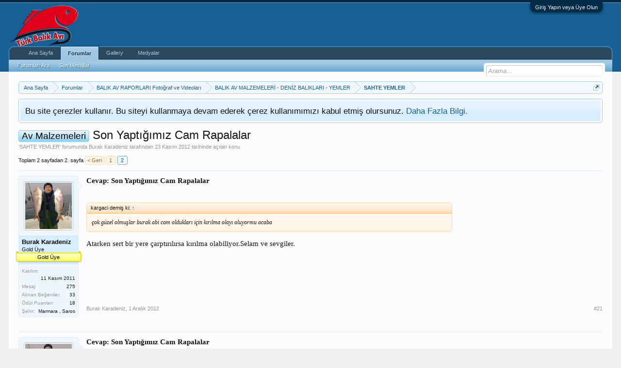

--- FILE ---
content_type: text/html; charset=UTF-8
request_url: https://www.turkbalikavi.com/konu/son-yaptigimiz-cam-rapalalar.5381/page-2
body_size: 14995
content:
<!DOCTYPE html>
<html id="XenForo" lang="tr-TR" dir="LTR" class="Public NoJs LoggedOut NoSidebar  Responsive" xmlns:fb="http://www.facebook.com/2008/fbml">
<head>
<script async custom-element="amp-auto-ads"
        src="https://cdn.ampproject.org/v0/amp-auto-ads-0.1.js">
</script>

	<meta charset="utf-8" />
	<meta http-equiv="X-UA-Compatible" content="IE=Edge,chrome=1" />
	
		<meta name="viewport" content="width=device-width, initial-scale=1" />
	
	
		<base href="https://www.turkbalikavi.com/" />
		<script>
			var _b = document.getElementsByTagName('base')[0], _bH = "https://www.turkbalikavi.com/";
			if (_b && _b.href != _bH) _b.href = _bH;
		</script>
	

	<title>Av Malzemeleri - Son Yaptığımız Cam Rapalalar | Sayfa 2 | Türk Balık Avı</title>
	
	<noscript><style>.JsOnly, .jsOnly { display: none !important; }</style></noscript>
	<link rel="stylesheet" href="css.php?css=xenforo,form,public&amp;style=6&amp;dir=LTR&amp;d=1670494433" />
	<link rel="stylesheet" href="css.php?css=bb_code,facebook,likes_summary,login_bar,message,message_user_info,notices,panel_scroller,share_page,sonnb_xengallery_navbar_template,thread_view&amp;style=6&amp;dir=LTR&amp;d=1670494433" />
	
	

	<script>

	(function(i,s,o,g,r,a,m){i['GoogleAnalyticsObject']=r;i[r]=i[r]||function(){
	(i[r].q=i[r].q||[]).push(arguments)},i[r].l=1*new Date();a=s.createElement(o),
	m=s.getElementsByTagName(o)[0];a.async=1;a.src=g;m.parentNode.insertBefore(a,m)
	})(window,document,'script','https://www.google-analytics.com/analytics.js','ga');
	
	ga('create', 'UA-7703244-2', 'auto');
	ga('send', 'pageview');

</script>
		<script src="https://ajax.googleapis.com/ajax/libs/jquery/1.11.0/jquery.min.js"></script>	
	
		<script>if (!window.jQuery) { document.write('<scr'+'ipt type="text/javascript" src="js/jquery/jquery-1.11.0.min.js"><\/scr'+'ipt>'); }</script>
		
	<script src="js/xenforo/xenforo.js?_v=72a6640c"></script>

	
	<link rel="apple-touch-icon" href="https://www.turkbalikavi.com/styles/default/xenforo/logo.png" />
	<link rel="alternate" type="application/rss+xml" title="Türk Balık Avı için RSS beslemeleri" href="kategori/-/index.rss" />
	
	<link rel="prev" href="konu/son-yaptigimiz-cam-rapalalar.5381/" />
	<link rel="canonical" href="https://www.turkbalikavi.com/konu/son-yaptigimiz-cam-rapalalar.5381/page-2" />
	<meta name="description" content="Cevap: Son Yaptığımız Cam Rapalalar

çok güzel olmuşlar burak abi cam oldukları için kırılma olayı oluyormu acaba
 
Atarken sert bir yere çarptırılırsa..." />	<meta property="og:site_name" content="Türk Balık Avı" />
	<meta property="og:image" content="https://www.turkbalikavi.com/data/avatars/m/5/5908.jpg?1478569800" />
	<meta property="og:image" content="https://www.turkbalikavi.com/styles/default/xenforo/logo.png" />
	<meta property="og:type" content="article" />
	<meta property="og:url" content="https://www.turkbalikavi.com/konu/son-yaptigimiz-cam-rapalalar.5381/" />
	<meta property="og:title" content="Av Malzemeleri - Son Yaptığımız Cam Rapalalar" />
	<meta property="og:description" content="Cevap: Son Yaptığımız Cam Rapalalar

çok güzel olmuşlar burak abi cam oldukları için kırılma olayı oluyormu acaba
 
Atarken sert bir yere çarptırılırsa..." />
	
	<meta property="fb:app_id" content="1477738239112449" />
	

</head>

<body class="node87 node78 node82 SelectQuotable">
<script type='text/javascript'>sonnbXenGalleryEnableInterlace = 1;</script>




	

<div id="loginBar">
	<div class="pageWidth">
		<div class="pageContent">	
			<h3 id="loginBarHandle">
				<label for="LoginControl"><a href="login/" class="concealed noOutline">Giriş Yapın veya Üye Olun</a></label>
			</h3>
			
			<span class="helper"></span>

			
		</div>
	</div>
</div>


<div id="headerMover">
	<div id="headerProxy"></div>

<div id="content" class="thread_view">
	<div class="pageWidth">
		<div class="pageContent">
			<!-- main content area -->
			
			
			
			
						
						
						
						
						<div class="breadBoxTop ">
							
							

<nav>
	
		
			
				
			
		
			
				
			
		
			
				
			
		
	

	<fieldset class="breadcrumb">
		<a href="misc/quick-navigation-menu?selected=node-87" class="OverlayTrigger jumpMenuTrigger" data-cacheOverlay="true" title="Hızlı navigasyonu aç"><!--Geçiş...--></a>
			
		<div class="boardTitle"><strong>Türk Balık Avı</strong></div>
		
		<span class="crumbs">
			
				<span class="crust homeCrumb" itemscope="itemscope" itemtype="http://data-vocabulary.org/Breadcrumb">
					<a href="https://www.turkbalikavi.com" class="crumb" rel="up" itemprop="url"><span itemprop="title">Ana Sayfa</span></a>
					<span class="arrow"><span></span></span>
				</span>
			
			
			
				<span class="crust selectedTabCrumb" itemscope="itemscope" itemtype="http://data-vocabulary.org/Breadcrumb">
					<a href="https://www.turkbalikavi.com/" class="crumb" rel="up" itemprop="url"><span itemprop="title">Forumlar</span></a>
					<span class="arrow"><span>&gt;</span></span>
				</span>
			
			
			
				
					<span class="crust" itemscope="itemscope" itemtype="http://data-vocabulary.org/Breadcrumb">
						<a href="https://www.turkbalikavi.com/#balik-av-raporlari-fotograf-ve-videolari.78" class="crumb" rel="up" itemprop="url"><span itemprop="title">BALIK AV RAPORLARI Fotoğraf ve Videoları</span></a>
						<span class="arrow"><span>&gt;</span></span>
					</span>
				
					<span class="crust" itemscope="itemscope" itemtype="http://data-vocabulary.org/Breadcrumb">
						<a href="https://www.turkbalikavi.com/kategori/balik-av-malzemeleri-deniz-baliklari-yemler.82/" class="crumb" rel="up" itemprop="url"><span itemprop="title">BALIK AV MALZEMELERİ - DENİZ BALIKLARI - YEMLER</span></a>
						<span class="arrow"><span>&gt;</span></span>
					</span>
				
					<span class="crust" itemscope="itemscope" itemtype="http://data-vocabulary.org/Breadcrumb">
						<a href="https://www.turkbalikavi.com/kategori/sahte-yemler.87/" class="crumb" rel="up" itemprop="url"><span itemprop="title">SAHTE YEMLER</span></a>
						<span class="arrow"><span>&gt;</span></span>
					</span>
				
			
		</span>
	</fieldset>
</nav>
						</div>
						
						
						
					
						<!--[if lt IE 8]>
							<p class="importantMessage">Çok eski bir web tarayıcısı kullanıyorsunuz. Bu veya diğer siteleri görüntülemekte sorunlar yaşayabilirsiniz..<br />Tarayıcınızı güncellemeli veya <a href="https://www.google.com/chrome/browser/" target="_blank">alternatif bir tarayıcı</a> kullanmalısınız.</p>
						<![endif]-->

						
						





<div class="PanelScroller Notices" data-vertical="0" data-speed="400" data-interval="4000">
	<div class="scrollContainer">
		<div class="PanelContainer">
			<ol class="Panels">
				
					<li class="panel Notice DismissParent notice_notice_cookies " data-notice="notice_cookies">
	
	<div class="baseHtml noticeContent">Bu site çerezler kullanır. Bu siteyi kullanmaya devam ederek çerez kullanımımızı kabul etmiş olursunuz. <a href="yardım/cookies">Daha Fazla Bilgi.</a></div>
	
	
</li>
				
			</ol>
		</div>
	</div>
	
	
</div>



						
						
						
						
												
							<!-- h1 title, description -->
							<div class="titleBar">
								
								<h1><span class="prefix prefixSkyBlue">Av Malzemeleri</span> Son Yaptığımız Cam Rapalalar</h1>
								
								<p id="pageDescription" class="muted ">
	'<a href="kategori/sahte-yemler.87/">SAHTE YEMLER</a>' forumunda <a href="uyeler/burak-karadeniz.5908/" class="username" dir="auto">Burak Karadeniz</a> tarafından <a href="konu/son-yaptigimiz-cam-rapalalar.5381/"><span class="DateTime" title="23 Kasım 2012  12:16">23 Kasım 2012</span></a> tarihinde açılan konu
</p>
							</div>
						
						
						
						

						
						<!-- main template -->
						



























	






<div class="pageNavLinkGroup">
	<div class="linkGroup SelectionCountContainer">
		
		
	</div>

	


<div class="PageNav"
	data-page="2"
	data-range="2"
	data-start="2"
	data-end="2"
	data-last="2"
	data-sentinel="{{sentinel}}"
	data-baseurl="konu/son-yaptigimiz-cam-rapalalar.5381/page-{{sentinel}}">
	
	<span class="pageNavHeader"> Toplam 2 sayfadan 2. sayfa</span>
	
	<nav>
		
			<a href="konu/son-yaptigimiz-cam-rapalalar.5381/" class="text">&lt; Geri</a>
			
		
		
		<a href="konu/son-yaptigimiz-cam-rapalalar.5381/" class="" rel="start">1</a>
		
		
		
		
		
		
		
		<a href="konu/son-yaptigimiz-cam-rapalalar.5381/page-2" class="currentPage ">2</a>
		
		
	</nav>	
	
	
</div>

</div>





<form action="inline-mod/post/switch" method="post"
	class="InlineModForm section"
	data-cookieName="posts"
	data-controls="#InlineModControls"
	data-imodOptions="#ModerationSelect option">

	<ol class="messageList" id="messageList">
		
			
				


<li id="post-122647" class="message   " data-author="Burak Karadeniz">

	

<div class="messageUserInfo" itemscope="itemscope" itemtype="http://data-vocabulary.org/Person">	
<div class="messageUserBlock ">
	
		<div class="avatarHolder">
			<span class="helper"></span>
			<a href="uyeler/burak-karadeniz.5908/" class="avatar Av5908m" data-avatarhtml="true"><img src="data/avatars/m/5/5908.jpg?1478569800" width="96" height="96" alt="Burak Karadeniz" /></a>
			
			<!-- slot: message_user_info_avatar -->
		</div>
	


	
		<h3 class="userText">
			<a href="uyeler/burak-karadeniz.5908/" class="username" dir="auto" itemprop="name"><span class="style10">Burak Karadeniz</span></a>
			<em class="userTitle" itemprop="title">Gold Üye</em>
			<em class="userBanner bannerYellow wrapped" itemprop="title"><span class="before"></span><strong>Gold Üye</strong><span class="after"></span></em>
			<!-- slot: message_user_info_text -->
		</h3>
	
		
	
		<div class="extraUserInfo">
			
			
				
					<dl class="pairsJustified">
						<dt>Katılım:</dt>
						<dd>11 Kasım 2011</dd>
					</dl>
				
				
				
					<dl class="pairsJustified">
						<dt>Mesaj:</dt>
						<dd><a href="arama/member?user_id=5908" class="concealed" rel="nofollow">275</a></dd>
					</dl>
				
				
				
					<dl class="pairsJustified">
						<dt>Alınan Beğeniler:</dt>
						<dd>33</dd>
					</dl>
				
				
				
					<dl class="pairsJustified">
						<dt>Ödül Puanları:</dt>
						<dd><a href="uyeler/burak-karadeniz.5908/trophies" class="OverlayTrigger concealed">18</a></dd>
					</dl>
				
			
				
				
				
				
				
					<dl class="pairsJustified">
						<dt>Şehir:</dt>
						<dd><a href="misc/location-info?location=Marmara+%2C+Saros" target="_blank" rel="nofollow" itemprop="address" class="concealed">Marmara , Saros</a></dd>
					</dl>
				
			
				
							
						
			
			
		</div>
	
		


	<span class="arrow"><span></span></span>
</div>
</div>

	<div class="messageInfo primaryContent">
		
		
		
		
		
		<div class="messageContent">		
			<article>
				<blockquote class="messageText SelectQuoteContainer ugc baseHtml">
					

<div style="min-height: 150px; margin-left: 10px; float: right">
<script async src="//pagead2.googlesyndication.com/pagead/js/adsbygoogle.js"></script>
<!-- anasayfa3 -->
<ins class="adsbygoogle"
     style="display:inline-block;width:300px;height:250px"
     data-ad-client="ca-pub-4692181146687181"
     data-ad-slot="9191970508"></ins>
<script>
(adsbygoogle = window.adsbygoogle || []).push({});
</script>
</div>

					<b>Cevap: Son Yaptığımız Cam Rapalalar</b><br />
<br />



<div class="bbCodeBlock bbCodeQuote" data-author="kargaci">
	<aside>
		
			<div class="attribution type">kargaci demiş ki:
				
					<a href="goto/post?id=122644#post-122644" class="AttributionLink">&uarr;</a>
				
			</div>
		
		<blockquote class="quoteContainer"><div class="quote">çok güzel olmuşlar burak abi cam oldukları için kırılma olayı oluyormu acaba</div><div class="quoteExpand">Hepsini görmek için tıklayın...</div></blockquote>
	</aside>
</div>Atarken sert bir yere çarptırılırsa kırılma olabiliyor.Selam ve sevgiler.
					<div class="messageTextEndMarker">&nbsp;</div>
				</blockquote>
			</article>
			
			
		</div>
		
		
		
		
		
		
		
				
		<div class="messageMeta ToggleTriggerAnchor">
			
			<div class="privateControls">
				
				<span class="item muted">
					<span class="authorEnd"><a href="uyeler/burak-karadeniz.5908/" class="username author" dir="auto">Burak Karadeniz</a>,</span>
					<a href="konu/son-yaptigimiz-cam-rapalalar.5381/page-2#post-122647" title="Kalıcı Link" class="datePermalink"><span class="DateTime" title="1 Aralık 2012  13:40">1 Aralık 2012</span></a>
				</span>
				
				
				
				
				
				
				
				
				
				
				
			</div>
			
			<div class="publicControls">
				<a href="konu/son-yaptigimiz-cam-rapalalar.5381/page-2#post-122647" title="Kalıcı Link" class="item muted postNumber hashPermalink OverlayTrigger" data-href="posts/122647/permalink">#21</a>
				
				
				
				
			</div>
		</div>
	
		
		<div id="likes-post-122647"></div>
	</div>

	
	
	



	
</li>

			
		
			
				


<li id="post-122648" class="message   " data-author="Burak Karadeniz">

	

<div class="messageUserInfo" itemscope="itemscope" itemtype="http://data-vocabulary.org/Person">	
<div class="messageUserBlock ">
	
		<div class="avatarHolder">
			<span class="helper"></span>
			<a href="uyeler/burak-karadeniz.5908/" class="avatar Av5908m" data-avatarhtml="true"><img src="data/avatars/m/5/5908.jpg?1478569800" width="96" height="96" alt="Burak Karadeniz" /></a>
			
			<!-- slot: message_user_info_avatar -->
		</div>
	


	
		<h3 class="userText">
			<a href="uyeler/burak-karadeniz.5908/" class="username" dir="auto" itemprop="name"><span class="style10">Burak Karadeniz</span></a>
			<em class="userTitle" itemprop="title">Gold Üye</em>
			<em class="userBanner bannerYellow wrapped" itemprop="title"><span class="before"></span><strong>Gold Üye</strong><span class="after"></span></em>
			<!-- slot: message_user_info_text -->
		</h3>
	
		
	
		<div class="extraUserInfo">
			
			
				
					<dl class="pairsJustified">
						<dt>Katılım:</dt>
						<dd>11 Kasım 2011</dd>
					</dl>
				
				
				
					<dl class="pairsJustified">
						<dt>Mesaj:</dt>
						<dd><a href="arama/member?user_id=5908" class="concealed" rel="nofollow">275</a></dd>
					</dl>
				
				
				
					<dl class="pairsJustified">
						<dt>Alınan Beğeniler:</dt>
						<dd>33</dd>
					</dl>
				
				
				
					<dl class="pairsJustified">
						<dt>Ödül Puanları:</dt>
						<dd><a href="uyeler/burak-karadeniz.5908/trophies" class="OverlayTrigger concealed">18</a></dd>
					</dl>
				
			
				
				
				
				
				
					<dl class="pairsJustified">
						<dt>Şehir:</dt>
						<dd><a href="misc/location-info?location=Marmara+%2C+Saros" target="_blank" rel="nofollow" itemprop="address" class="concealed">Marmara , Saros</a></dd>
					</dl>
				
			
				
							
						
			
			
		</div>
	
		


	<span class="arrow"><span></span></span>
</div>
</div>

	<div class="messageInfo primaryContent">
		
		
		
		
		
		<div class="messageContent">		
			<article>
				<blockquote class="messageText SelectQuoteContainer ugc baseHtml">
					

					<b>Cevap: Son Yaptığımız Cam Rapalalar</b><br />
<br />



<div class="bbCodeBlock bbCodeQuote" data-author="Ferit ERTÖZ">
	<aside>
		
			<div class="attribution type">Ferit ERTÖZ demiş ki:
				
					<a href="goto/post?id=122645#post-122645" class="AttributionLink">&uarr;</a>
				
			</div>
		
		<blockquote class="quoteContainer"><div class="quote">Güzel emeklerin karşılığı güzel ürünler <img src="styles/default/xenforo/clear.png" class="mceSmilieSprite mceSmilie1" alt=":)" title="Smile    :)" /><br />
 <br />
Eminim sonuçları da çok güzel olacaktır <img src="styles/default/xenforo/clear.png" class="mceSmilieSprite mceSmilie1" alt=":)" title="Smile    :)" /><br />
 <br />
Saygılar abim <img src="styles/default/xenforo/clear.png" class="mceSmilieSprite mceSmilie1" alt=":)" title="Smile    :)" /></div><div class="quoteExpand">Hepsini görmek için tıklayın...</div></blockquote>
	</aside>
</div> <br />
 <br />
Sevgili Ferit teşekkür ederim.Selam ve sevgiler.
					<div class="messageTextEndMarker">&nbsp;</div>
				</blockquote>
			</article>
			
			
		</div>
		
		
		
		
		
		
		
				
		<div class="messageMeta ToggleTriggerAnchor">
			
			<div class="privateControls">
				
				<span class="item muted">
					<span class="authorEnd"><a href="uyeler/burak-karadeniz.5908/" class="username author" dir="auto">Burak Karadeniz</a>,</span>
					<a href="konu/son-yaptigimiz-cam-rapalalar.5381/page-2#post-122648" title="Kalıcı Link" class="datePermalink"><span class="DateTime" title="1 Aralık 2012  13:41">1 Aralık 2012</span></a>
				</span>
				
				
				
				
				
				
				
				
				
				
				
			</div>
			
			<div class="publicControls">
				<a href="konu/son-yaptigimiz-cam-rapalalar.5381/page-2#post-122648" title="Kalıcı Link" class="item muted postNumber hashPermalink OverlayTrigger" data-href="posts/122648/permalink">#22</a>
				
				
				
				
			</div>
		</div>
	
		
		<div id="likes-post-122648"></div>
	</div>

	
	
	



	
</li>

			
		
			
				


<li id="post-122649" class="message   " data-author="Burak Karadeniz">

	

<div class="messageUserInfo" itemscope="itemscope" itemtype="http://data-vocabulary.org/Person">	
<div class="messageUserBlock ">
	
		<div class="avatarHolder">
			<span class="helper"></span>
			<a href="uyeler/burak-karadeniz.5908/" class="avatar Av5908m" data-avatarhtml="true"><img src="data/avatars/m/5/5908.jpg?1478569800" width="96" height="96" alt="Burak Karadeniz" /></a>
			
			<!-- slot: message_user_info_avatar -->
		</div>
	


	
		<h3 class="userText">
			<a href="uyeler/burak-karadeniz.5908/" class="username" dir="auto" itemprop="name"><span class="style10">Burak Karadeniz</span></a>
			<em class="userTitle" itemprop="title">Gold Üye</em>
			<em class="userBanner bannerYellow wrapped" itemprop="title"><span class="before"></span><strong>Gold Üye</strong><span class="after"></span></em>
			<!-- slot: message_user_info_text -->
		</h3>
	
		
	
		<div class="extraUserInfo">
			
			
				
					<dl class="pairsJustified">
						<dt>Katılım:</dt>
						<dd>11 Kasım 2011</dd>
					</dl>
				
				
				
					<dl class="pairsJustified">
						<dt>Mesaj:</dt>
						<dd><a href="arama/member?user_id=5908" class="concealed" rel="nofollow">275</a></dd>
					</dl>
				
				
				
					<dl class="pairsJustified">
						<dt>Alınan Beğeniler:</dt>
						<dd>33</dd>
					</dl>
				
				
				
					<dl class="pairsJustified">
						<dt>Ödül Puanları:</dt>
						<dd><a href="uyeler/burak-karadeniz.5908/trophies" class="OverlayTrigger concealed">18</a></dd>
					</dl>
				
			
				
				
				
				
				
					<dl class="pairsJustified">
						<dt>Şehir:</dt>
						<dd><a href="misc/location-info?location=Marmara+%2C+Saros" target="_blank" rel="nofollow" itemprop="address" class="concealed">Marmara , Saros</a></dd>
					</dl>
				
			
				
							
						
			
			
		</div>
	
		


	<span class="arrow"><span></span></span>
</div>
</div>

	<div class="messageInfo primaryContent">
		
		
		
		
		
		<div class="messageContent">		
			<article>
				<blockquote class="messageText SelectQuoteContainer ugc baseHtml">
					

					<b>Cevap: Son Yaptığımız Cam Rapalalar</b><br />
<br />



<div class="bbCodeBlock bbCodeQuote" data-author="Cahit Acun">
	<aside>
		
			<div class="attribution type">Cahit Acun demiş ki:
				
					<a href="goto/post?id=122646#post-122646" class="AttributionLink">&uarr;</a>
				
			</div>
		
		<blockquote class="quoteContainer"><div class="quote">Kardeşim,can dostum,bu rapalalar için nasıl göz nuru döktüğünü çok iyi bilirim.Onun için bana verdiğin bu oyuncaklar benim için çok kıymetli.Hakkını vereceğiz birlikte.Sağlıcakla kal..</div><div class="quoteExpand">Hepsini görmek için tıklayın...</div></blockquote>
	</aside>
</div> <br />
İnşallah kardeşim.Sevgilerimle.
					<div class="messageTextEndMarker">&nbsp;</div>
				</blockquote>
			</article>
			
			
		</div>
		
		
		
		
		
		
		
				
		<div class="messageMeta ToggleTriggerAnchor">
			
			<div class="privateControls">
				
				<span class="item muted">
					<span class="authorEnd"><a href="uyeler/burak-karadeniz.5908/" class="username author" dir="auto">Burak Karadeniz</a>,</span>
					<a href="konu/son-yaptigimiz-cam-rapalalar.5381/page-2#post-122649" title="Kalıcı Link" class="datePermalink"><span class="DateTime" title="1 Aralık 2012  13:44">1 Aralık 2012</span></a>
				</span>
				
				
				
				
				
				
				
				
				
				
				
			</div>
			
			<div class="publicControls">
				<a href="konu/son-yaptigimiz-cam-rapalalar.5381/page-2#post-122649" title="Kalıcı Link" class="item muted postNumber hashPermalink OverlayTrigger" data-href="posts/122649/permalink">#23</a>
				
				
				
				
			</div>
		</div>
	
		
		<div id="likes-post-122649"></div>
	</div>

	
	
	



	
</li>

			
		
			
				


<li id="post-122650" class="message   " data-author="Ahmet ÜNSAL">

	

<div class="messageUserInfo" itemscope="itemscope" itemtype="http://data-vocabulary.org/Person">	
<div class="messageUserBlock ">
	
		<div class="avatarHolder">
			<span class="helper"></span>
			<a href="uyeler/ahmet-unsal.14/" class="avatar Av14m" data-avatarhtml="true"><img src="data/avatars/m/0/14.jpg?1548276090" width="96" height="96" alt="Ahmet ÜNSAL" /></a>
			
			<!-- slot: message_user_info_avatar -->
		</div>
	


	
		<h3 class="userText">
			<a href="uyeler/ahmet-unsal.14/" class="username" dir="auto" itemprop="name"><span class="style2">Ahmet ÜNSAL</span></a>
			<em class="userTitle" itemprop="title">Üye</em>
			<em class="userBanner bannerSkyBlue wrapped" itemprop="title"><span class="before"></span><strong>Balıkçı</strong><span class="after"></span></em>
			<!-- slot: message_user_info_text -->
		</h3>
	
		
	
		<div class="extraUserInfo">
			
			
				
					<dl class="pairsJustified">
						<dt>Katılım:</dt>
						<dd>20 Eylül 2008</dd>
					</dl>
				
				
				
					<dl class="pairsJustified">
						<dt>Mesaj:</dt>
						<dd><a href="arama/member?user_id=14" class="concealed" rel="nofollow">443</a></dd>
					</dl>
				
				
				
					<dl class="pairsJustified">
						<dt>Alınan Beğeniler:</dt>
						<dd>100</dd>
					</dl>
				
				
				
					<dl class="pairsJustified">
						<dt>Ödül Puanları:</dt>
						<dd><a href="uyeler/ahmet-unsal.14/trophies" class="OverlayTrigger concealed">18</a></dd>
					</dl>
				
			
				
				
				
				
				
					<dl class="pairsJustified">
						<dt>Şehir:</dt>
						<dd><a href="misc/location-info?location=Eski%C5%9Fehir" target="_blank" rel="nofollow" itemprop="address" class="concealed">Eskişehir</a></dd>
					</dl>
				
			
				
							
						
			
			
		</div>
	
		


	<span class="arrow"><span></span></span>
</div>
</div>

	<div class="messageInfo primaryContent">
		
		
		
		
		
		<div class="messageContent">		
			<article>
				<blockquote class="messageText SelectQuoteContainer ugc baseHtml">
					

					<b>Cevap: Son Yaptığımız Cam Rapalalar</b><br />
<br />
Sevgili üstat el nuru göz emeği hepsi birbirinden güzel emeğinize sağlıkAlkış
					<div class="messageTextEndMarker">&nbsp;</div>
				</blockquote>
			</article>
			
			
		</div>
		
		
		
		
		
		
		
				
		<div class="messageMeta ToggleTriggerAnchor">
			
			<div class="privateControls">
				
				<span class="item muted">
					<span class="authorEnd"><a href="uyeler/ahmet-unsal.14/" class="username author" dir="auto">Ahmet ÜNSAL</a>,</span>
					<a href="konu/son-yaptigimiz-cam-rapalalar.5381/page-2#post-122650" title="Kalıcı Link" class="datePermalink"><span class="DateTime" title="1 Aralık 2012  13:58">1 Aralık 2012</span></a>
				</span>
				
				
				
				
				
				
				
				
				
				
				
			</div>
			
			<div class="publicControls">
				<a href="konu/son-yaptigimiz-cam-rapalalar.5381/page-2#post-122650" title="Kalıcı Link" class="item muted postNumber hashPermalink OverlayTrigger" data-href="posts/122650/permalink">#24</a>
				
				
				
				
			</div>
		</div>
	
		
		<div id="likes-post-122650"></div>
	</div>

	
	
	



	
</li>

			
		
			
				


<li id="post-122651" class="message   " data-author="balıkesirli">

	

<div class="messageUserInfo" itemscope="itemscope" itemtype="http://data-vocabulary.org/Person">	
<div class="messageUserBlock ">
	
		<div class="avatarHolder">
			<span class="helper"></span>
			<a href="uyeler/balikesirli.158/" class="avatar Av158m" data-avatarhtml="true"><img src="styles/default/xenforo/avatars/avatar_m.png" width="96" height="96" alt="balıkesirli" /></a>
			
			<!-- slot: message_user_info_avatar -->
		</div>
	


	
		<h3 class="userText">
			<a href="uyeler/balikesirli.158/" class="username" dir="auto" itemprop="name"><span class="style2">balıkesirli</span></a>
			<em class="userTitle" itemprop="title">Üye</em>
			<em class="userBanner bannerSkyBlue wrapped" itemprop="title"><span class="before"></span><strong>Balıkçı</strong><span class="after"></span></em>
			<!-- slot: message_user_info_text -->
		</h3>
	
		
	
		<div class="extraUserInfo">
			
			
				
					<dl class="pairsJustified">
						<dt>Katılım:</dt>
						<dd>6 Kasım 2008</dd>
					</dl>
				
				
				
					<dl class="pairsJustified">
						<dt>Mesaj:</dt>
						<dd><a href="arama/member?user_id=158" class="concealed" rel="nofollow">118</a></dd>
					</dl>
				
				
				
					<dl class="pairsJustified">
						<dt>Alınan Beğeniler:</dt>
						<dd>0</dd>
					</dl>
				
				
				
					<dl class="pairsJustified">
						<dt>Ödül Puanları:</dt>
						<dd><a href="uyeler/balikesirli.158/trophies" class="OverlayTrigger concealed">0</a></dd>
					</dl>
				
			
				
				
				
				
				
					<dl class="pairsJustified">
						<dt>Şehir:</dt>
						<dd><a href="misc/location-info?location=TATLISU+VE+ARASIRA+DEN%C4%B0Z" target="_blank" rel="nofollow" itemprop="address" class="concealed">TATLISU VE ARASIRA DENİZ</a></dd>
					</dl>
				
			
				
							
						
			
			
		</div>
	
		


	<span class="arrow"><span></span></span>
</div>
</div>

	<div class="messageInfo primaryContent">
		
		
		
		
		
		<div class="messageContent">		
			<article>
				<blockquote class="messageText SelectQuoteContainer ugc baseHtml">
					

					<b>Cevap: Son Yaptığımız Cam Rapalalar</b><br />
<br />
<b>Gerçekten güzel görünüyorlar, aksiyonunu denemek lazım, ayrıca sormak istiyorum bunlar batıyorlarmı.?, yoksa su üstü yüzen rapalalarmı.<img src="styles/default/xenforo/clear.png" class="mceSmilieSprite mceSmilie5" alt=":confused:" title="Confused    :confused:" /></b>
					<div class="messageTextEndMarker">&nbsp;</div>
				</blockquote>
			</article>
			
			
		</div>
		
		
		
		
		
		
		
				
		<div class="messageMeta ToggleTriggerAnchor">
			
			<div class="privateControls">
				
				<span class="item muted">
					<span class="authorEnd"><a href="uyeler/balikesirli.158/" class="username author" dir="auto">balıkesirli</a>,</span>
					<a href="konu/son-yaptigimiz-cam-rapalalar.5381/page-2#post-122651" title="Kalıcı Link" class="datePermalink"><span class="DateTime" title="1 Aralık 2012  14:09">1 Aralık 2012</span></a>
				</span>
				
				
				
				
				
				
				
				
				
				
				
			</div>
			
			<div class="publicControls">
				<a href="konu/son-yaptigimiz-cam-rapalalar.5381/page-2#post-122651" title="Kalıcı Link" class="item muted postNumber hashPermalink OverlayTrigger" data-href="posts/122651/permalink">#25</a>
				
				
				
				
			</div>
		</div>
	
		
		<div id="likes-post-122651"></div>
	</div>

	
	
	



	
</li>

			
		
			
				


<li id="post-122652" class="message   " data-author="Ali İhsan Pakcan">

	

<div class="messageUserInfo" itemscope="itemscope" itemtype="http://data-vocabulary.org/Person">	
<div class="messageUserBlock ">
	
		<div class="avatarHolder">
			<span class="helper"></span>
			<a href="uyeler/ali-ihsan-pakcan.1644/" class="avatar Av1644m" data-avatarhtml="true"><img src="styles/default/xenforo/avatars/avatar_m.png" width="96" height="96" alt="Ali İhsan Pakcan" /></a>
			
			<!-- slot: message_user_info_avatar -->
		</div>
	


	
		<h3 class="userText">
			<a href="uyeler/ali-ihsan-pakcan.1644/" class="username" dir="auto" itemprop="name"><span class="style2">Ali İhsan Pakcan</span></a>
			<em class="userTitle" itemprop="title">Üye</em>
			<em class="userBanner bannerSkyBlue wrapped" itemprop="title"><span class="before"></span><strong>Balıkçı</strong><span class="after"></span></em>
			<!-- slot: message_user_info_text -->
		</h3>
	
		
	
		<div class="extraUserInfo">
			
			
				
					<dl class="pairsJustified">
						<dt>Katılım:</dt>
						<dd>23 Şubat 2010</dd>
					</dl>
				
				
				
					<dl class="pairsJustified">
						<dt>Mesaj:</dt>
						<dd><a href="arama/member?user_id=1644" class="concealed" rel="nofollow">64</a></dd>
					</dl>
				
				
				
					<dl class="pairsJustified">
						<dt>Alınan Beğeniler:</dt>
						<dd>0</dd>
					</dl>
				
				
				
					<dl class="pairsJustified">
						<dt>Ödül Puanları:</dt>
						<dd><a href="uyeler/ali-ihsan-pakcan.1644/trophies" class="OverlayTrigger concealed">0</a></dd>
					</dl>
				
			
				
				
				
				
				
					<dl class="pairsJustified">
						<dt>Şehir:</dt>
						<dd><a href="misc/location-info?location=Ayval%C4%B1k" target="_blank" rel="nofollow" itemprop="address" class="concealed">Ayvalık</a></dd>
					</dl>
				
			
				
							
						
			
			
		</div>
	
		


	<span class="arrow"><span></span></span>
</div>
</div>

	<div class="messageInfo primaryContent">
		
		
		
		
		
		<div class="messageContent">		
			<article>
				<blockquote class="messageText SelectQuoteContainer ugc baseHtml">
					

					<b>Cevap: Son Yaptığımız Cam Rapalalar</b><br />
<br />
Merhaba Burak ağbi ilk levreğimi sizin cam rapala ile almak nasip oldu.Cahit Acun ağbim hediye etmişti.Emeklerinize ve ellerinize sağlık.
					<div class="messageTextEndMarker">&nbsp;</div>
				</blockquote>
			</article>
			
			
		</div>
		
		
		
		
		
		
		
				
		<div class="messageMeta ToggleTriggerAnchor">
			
			<div class="privateControls">
				
				<span class="item muted">
					<span class="authorEnd"><a href="uyeler/ali-ihsan-pakcan.1644/" class="username author" dir="auto">Ali İhsan Pakcan</a>,</span>
					<a href="konu/son-yaptigimiz-cam-rapalalar.5381/page-2#post-122652" title="Kalıcı Link" class="datePermalink"><span class="DateTime" title="2 Aralık 2012  11:35">2 Aralık 2012</span></a>
				</span>
				
				
				
				
				
				
				
				
				
				
				
			</div>
			
			<div class="publicControls">
				<a href="konu/son-yaptigimiz-cam-rapalalar.5381/page-2#post-122652" title="Kalıcı Link" class="item muted postNumber hashPermalink OverlayTrigger" data-href="posts/122652/permalink">#26</a>
				
				
				
				
			</div>
		</div>
	
		
		<div id="likes-post-122652"></div>
	</div>

	
	
	



	
</li>

			
		
			
				


<li id="post-122653" class="message   " data-author="mazhar üzümcü">

	

<div class="messageUserInfo" itemscope="itemscope" itemtype="http://data-vocabulary.org/Person">	
<div class="messageUserBlock ">
	
		<div class="avatarHolder">
			<span class="helper"></span>
			<a href="uyeler/mazhar-uzumcu.1747/" class="avatar Av1747m" data-avatarhtml="true"><img src="styles/default/xenforo/avatars/avatar_m.png" width="96" height="96" alt="mazhar üzümcü" /></a>
			
			<!-- slot: message_user_info_avatar -->
		</div>
	


	
		<h3 class="userText">
			<a href="uyeler/mazhar-uzumcu.1747/" class="username" dir="auto" itemprop="name"><span class="style10">mazhar üzümcü</span></a>
			<em class="userTitle" itemprop="title">Gold Üye</em>
			<em class="userBanner bannerYellow wrapped" itemprop="title"><span class="before"></span><strong>Gold Üye</strong><span class="after"></span></em>
			<!-- slot: message_user_info_text -->
		</h3>
	
		
	
		<div class="extraUserInfo">
			
			
				
					<dl class="pairsJustified">
						<dt>Katılım:</dt>
						<dd>23 Mart 2010</dd>
					</dl>
				
				
				
					<dl class="pairsJustified">
						<dt>Mesaj:</dt>
						<dd><a href="arama/member?user_id=1747" class="concealed" rel="nofollow">206</a></dd>
					</dl>
				
				
				
					<dl class="pairsJustified">
						<dt>Alınan Beğeniler:</dt>
						<dd>2</dd>
					</dl>
				
				
				
					<dl class="pairsJustified">
						<dt>Ödül Puanları:</dt>
						<dd><a href="uyeler/mazhar-uzumcu.1747/trophies" class="OverlayTrigger concealed">0</a></dd>
					</dl>
				
			
				
				
				
				
				
					<dl class="pairsJustified">
						<dt>Şehir:</dt>
						<dd><a href="misc/location-info?location=ege+k%C4%B1y%C4%B1lar%C4%B1" target="_blank" rel="nofollow" itemprop="address" class="concealed">ege kıyıları</a></dd>
					</dl>
				
			
				
							
						
			
			
		</div>
	
		


	<span class="arrow"><span></span></span>
</div>
</div>

	<div class="messageInfo primaryContent">
		
		
		
		
		
		<div class="messageContent">		
			<article>
				<blockquote class="messageText SelectQuoteContainer ugc baseHtml">
					

					<b>Cevap: Son Yaptığımız Cam Rapalalar</b><br />
<br />
burak abi sizler gibi saygınlığı olan avcılarımızın her tür raporu çok değerli.kendi üretiminiz olan cam rapalalar da  buna güzel örneklerden sadece biri. tebrik edip güzel avlar diliyorum.sizlerin birarada bulunduğu bir ortamda tanışmakta nasip olur inşallah sevgiler saygılar. ayrıca sitenin kurucusu ve yöneticisi sayın esencana türk balık avı sitesinde, avcılık dünyasının bu çok saygın insanlarını bir araya getirebildiği içinde teşekkürlerimi sunuyorum.
					<div class="messageTextEndMarker">&nbsp;</div>
				</blockquote>
			</article>
			
			
		</div>
		
		
		
		
		
		
		
				
		<div class="messageMeta ToggleTriggerAnchor">
			
			<div class="privateControls">
				
				<span class="item muted">
					<span class="authorEnd"><a href="uyeler/mazhar-uzumcu.1747/" class="username author" dir="auto">mazhar üzümcü</a>,</span>
					<a href="konu/son-yaptigimiz-cam-rapalalar.5381/page-2#post-122653" title="Kalıcı Link" class="datePermalink"><span class="DateTime" title="2 Aralık 2012  22:50">2 Aralık 2012</span></a>
				</span>
				
				
				
				
				
				
				
				
				
				
				
			</div>
			
			<div class="publicControls">
				<a href="konu/son-yaptigimiz-cam-rapalalar.5381/page-2#post-122653" title="Kalıcı Link" class="item muted postNumber hashPermalink OverlayTrigger" data-href="posts/122653/permalink">#27</a>
				
				
				
				
			</div>
		</div>
	
		
		<div id="likes-post-122653"></div>
	</div>

	
	
	



	
</li>

			
		
			
				


<li id="post-122654" class="message   " data-author="Burak Karadeniz">

	

<div class="messageUserInfo" itemscope="itemscope" itemtype="http://data-vocabulary.org/Person">	
<div class="messageUserBlock ">
	
		<div class="avatarHolder">
			<span class="helper"></span>
			<a href="uyeler/burak-karadeniz.5908/" class="avatar Av5908m" data-avatarhtml="true"><img src="data/avatars/m/5/5908.jpg?1478569800" width="96" height="96" alt="Burak Karadeniz" /></a>
			
			<!-- slot: message_user_info_avatar -->
		</div>
	


	
		<h3 class="userText">
			<a href="uyeler/burak-karadeniz.5908/" class="username" dir="auto" itemprop="name"><span class="style10">Burak Karadeniz</span></a>
			<em class="userTitle" itemprop="title">Gold Üye</em>
			<em class="userBanner bannerYellow wrapped" itemprop="title"><span class="before"></span><strong>Gold Üye</strong><span class="after"></span></em>
			<!-- slot: message_user_info_text -->
		</h3>
	
		
	
		<div class="extraUserInfo">
			
			
				
					<dl class="pairsJustified">
						<dt>Katılım:</dt>
						<dd>11 Kasım 2011</dd>
					</dl>
				
				
				
					<dl class="pairsJustified">
						<dt>Mesaj:</dt>
						<dd><a href="arama/member?user_id=5908" class="concealed" rel="nofollow">275</a></dd>
					</dl>
				
				
				
					<dl class="pairsJustified">
						<dt>Alınan Beğeniler:</dt>
						<dd>33</dd>
					</dl>
				
				
				
					<dl class="pairsJustified">
						<dt>Ödül Puanları:</dt>
						<dd><a href="uyeler/burak-karadeniz.5908/trophies" class="OverlayTrigger concealed">18</a></dd>
					</dl>
				
			
				
				
				
				
				
					<dl class="pairsJustified">
						<dt>Şehir:</dt>
						<dd><a href="misc/location-info?location=Marmara+%2C+Saros" target="_blank" rel="nofollow" itemprop="address" class="concealed">Marmara , Saros</a></dd>
					</dl>
				
			
				
							
						
			
			
		</div>
	
		


	<span class="arrow"><span></span></span>
</div>
</div>

	<div class="messageInfo primaryContent">
		
		
		
		
		
		<div class="messageContent">		
			<article>
				<blockquote class="messageText SelectQuoteContainer ugc baseHtml">
					

					<b>Cevap: Son Yaptığımız Cam Rapalalar</b><br />
<br />



<div class="bbCodeBlock bbCodeQuote" data-author="Ahmet ÜNSAL">
	<aside>
		
			<div class="attribution type">Ahmet ÜNSAL demiş ki:
				
					<a href="goto/post?id=122650#post-122650" class="AttributionLink">&uarr;</a>
				
			</div>
		
		<blockquote class="quoteContainer"><div class="quote">Sevgili üstat el nuru göz emeği hepsi birbirinden güzel emeğinize sağlıkAlkış</div><div class="quoteExpand">Hepsini görmek için tıklayın...</div></blockquote>
	</aside>
</div> <br />
Sevgili Ahmet teşekkür ederim.Sağlıcakla kal.
					<div class="messageTextEndMarker">&nbsp;</div>
				</blockquote>
			</article>
			
			
		</div>
		
		
		
		
		
		
		
				
		<div class="messageMeta ToggleTriggerAnchor">
			
			<div class="privateControls">
				
				<span class="item muted">
					<span class="authorEnd"><a href="uyeler/burak-karadeniz.5908/" class="username author" dir="auto">Burak Karadeniz</a>,</span>
					<a href="konu/son-yaptigimiz-cam-rapalalar.5381/page-2#post-122654" title="Kalıcı Link" class="datePermalink"><span class="DateTime" title="3 Aralık 2012  13:44">3 Aralık 2012</span></a>
				</span>
				
				
				
				
				
				
				
				
				
				
				
			</div>
			
			<div class="publicControls">
				<a href="konu/son-yaptigimiz-cam-rapalalar.5381/page-2#post-122654" title="Kalıcı Link" class="item muted postNumber hashPermalink OverlayTrigger" data-href="posts/122654/permalink">#28</a>
				
				
				
				
			</div>
		</div>
	
		
		<div id="likes-post-122654"></div>
	</div>

	
	
	



	
</li>

			
		
			
				


<li id="post-122655" class="message   " data-author="Burak Karadeniz">

	

<div class="messageUserInfo" itemscope="itemscope" itemtype="http://data-vocabulary.org/Person">	
<div class="messageUserBlock ">
	
		<div class="avatarHolder">
			<span class="helper"></span>
			<a href="uyeler/burak-karadeniz.5908/" class="avatar Av5908m" data-avatarhtml="true"><img src="data/avatars/m/5/5908.jpg?1478569800" width="96" height="96" alt="Burak Karadeniz" /></a>
			
			<!-- slot: message_user_info_avatar -->
		</div>
	


	
		<h3 class="userText">
			<a href="uyeler/burak-karadeniz.5908/" class="username" dir="auto" itemprop="name"><span class="style10">Burak Karadeniz</span></a>
			<em class="userTitle" itemprop="title">Gold Üye</em>
			<em class="userBanner bannerYellow wrapped" itemprop="title"><span class="before"></span><strong>Gold Üye</strong><span class="after"></span></em>
			<!-- slot: message_user_info_text -->
		</h3>
	
		
	
		<div class="extraUserInfo">
			
			
				
					<dl class="pairsJustified">
						<dt>Katılım:</dt>
						<dd>11 Kasım 2011</dd>
					</dl>
				
				
				
					<dl class="pairsJustified">
						<dt>Mesaj:</dt>
						<dd><a href="arama/member?user_id=5908" class="concealed" rel="nofollow">275</a></dd>
					</dl>
				
				
				
					<dl class="pairsJustified">
						<dt>Alınan Beğeniler:</dt>
						<dd>33</dd>
					</dl>
				
				
				
					<dl class="pairsJustified">
						<dt>Ödül Puanları:</dt>
						<dd><a href="uyeler/burak-karadeniz.5908/trophies" class="OverlayTrigger concealed">18</a></dd>
					</dl>
				
			
				
				
				
				
				
					<dl class="pairsJustified">
						<dt>Şehir:</dt>
						<dd><a href="misc/location-info?location=Marmara+%2C+Saros" target="_blank" rel="nofollow" itemprop="address" class="concealed">Marmara , Saros</a></dd>
					</dl>
				
			
				
							
						
			
			
		</div>
	
		


	<span class="arrow"><span></span></span>
</div>
</div>

	<div class="messageInfo primaryContent">
		
		
		
		
		
		<div class="messageContent">		
			<article>
				<blockquote class="messageText SelectQuoteContainer ugc baseHtml">
					

					<b>Cevap: Son Yaptığımız Cam Rapalalar</b><br />
<br />



<div class="bbCodeBlock bbCodeQuote" data-author="balıkesirli">
	<aside>
		
			<div class="attribution type">balıkesirli demiş ki:
				
					<a href="goto/post?id=122651#post-122651" class="AttributionLink">&uarr;</a>
				
			</div>
		
		<blockquote class="quoteContainer"><div class="quote"><b>Gerçekten güzel görünüyorlar, aksiyonunu denemek lazım, ayrıca sormak istiyorum bunlar batıyorlarmı.?, yoksa su üstü yüzen rapalalarmı.<img src="styles/default/xenforo/clear.png" class="mceSmilieSprite mceSmilie5" alt=":confused:" title="Confused    :confused:" /></b></div><div class="quoteExpand">Hepsini görmek için tıklayın...</div></blockquote>
	</aside>
</div> <br />
Cam rapalalar su üstü kandırıcısıdırlar.Çekerken kamışa vurdurma hareketi yaptırırsanız,mükemmel aksiyon yaparlar.Sevgilerimle.
					<div class="messageTextEndMarker">&nbsp;</div>
				</blockquote>
			</article>
			
			
		</div>
		
		
		
		
		
		
		
				
		<div class="messageMeta ToggleTriggerAnchor">
			
			<div class="privateControls">
				
				<span class="item muted">
					<span class="authorEnd"><a href="uyeler/burak-karadeniz.5908/" class="username author" dir="auto">Burak Karadeniz</a>,</span>
					<a href="konu/son-yaptigimiz-cam-rapalalar.5381/page-2#post-122655" title="Kalıcı Link" class="datePermalink"><span class="DateTime" title="3 Aralık 2012  13:48">3 Aralık 2012</span></a>
				</span>
				
				
				
				
				
				
				
				
				
				
				
			</div>
			
			<div class="publicControls">
				<a href="konu/son-yaptigimiz-cam-rapalalar.5381/page-2#post-122655" title="Kalıcı Link" class="item muted postNumber hashPermalink OverlayTrigger" data-href="posts/122655/permalink">#29</a>
				
				
				
				
			</div>
		</div>
	
		
		<div id="likes-post-122655"></div>
	</div>

	
	
	



	
</li>

			
		
			
				


<li id="post-122656" class="message   " data-author="Burak Karadeniz">

	

<div class="messageUserInfo" itemscope="itemscope" itemtype="http://data-vocabulary.org/Person">	
<div class="messageUserBlock ">
	
		<div class="avatarHolder">
			<span class="helper"></span>
			<a href="uyeler/burak-karadeniz.5908/" class="avatar Av5908m" data-avatarhtml="true"><img src="data/avatars/m/5/5908.jpg?1478569800" width="96" height="96" alt="Burak Karadeniz" /></a>
			
			<!-- slot: message_user_info_avatar -->
		</div>
	


	
		<h3 class="userText">
			<a href="uyeler/burak-karadeniz.5908/" class="username" dir="auto" itemprop="name"><span class="style10">Burak Karadeniz</span></a>
			<em class="userTitle" itemprop="title">Gold Üye</em>
			<em class="userBanner bannerYellow wrapped" itemprop="title"><span class="before"></span><strong>Gold Üye</strong><span class="after"></span></em>
			<!-- slot: message_user_info_text -->
		</h3>
	
		
	
		<div class="extraUserInfo">
			
			
				
					<dl class="pairsJustified">
						<dt>Katılım:</dt>
						<dd>11 Kasım 2011</dd>
					</dl>
				
				
				
					<dl class="pairsJustified">
						<dt>Mesaj:</dt>
						<dd><a href="arama/member?user_id=5908" class="concealed" rel="nofollow">275</a></dd>
					</dl>
				
				
				
					<dl class="pairsJustified">
						<dt>Alınan Beğeniler:</dt>
						<dd>33</dd>
					</dl>
				
				
				
					<dl class="pairsJustified">
						<dt>Ödül Puanları:</dt>
						<dd><a href="uyeler/burak-karadeniz.5908/trophies" class="OverlayTrigger concealed">18</a></dd>
					</dl>
				
			
				
				
				
				
				
					<dl class="pairsJustified">
						<dt>Şehir:</dt>
						<dd><a href="misc/location-info?location=Marmara+%2C+Saros" target="_blank" rel="nofollow" itemprop="address" class="concealed">Marmara , Saros</a></dd>
					</dl>
				
			
				
							
						
			
			
		</div>
	
		


	<span class="arrow"><span></span></span>
</div>
</div>

	<div class="messageInfo primaryContent">
		
		
		
		
		
		<div class="messageContent">		
			<article>
				<blockquote class="messageText SelectQuoteContainer ugc baseHtml">
					

					<b>Cevap: Son Yaptığımız Cam Rapalalar</b><br />
<br />



<div class="bbCodeBlock bbCodeQuote" data-author="Ali İhsan Pakcan">
	<aside>
		
			<div class="attribution type">Ali İhsan Pakcan demiş ki:
				
					<a href="goto/post?id=122652#post-122652" class="AttributionLink">&uarr;</a>
				
			</div>
		
		<blockquote class="quoteContainer"><div class="quote">Merhaba Burak ağbi ilk levreğimi sizin cam rapala ile almak nasip oldu.Cahit Acun ağbim hediye etmişti.Emeklerinize ve ellerinize sağlık.</div><div class="quoteExpand">Hepsini görmek için tıklayın...</div></blockquote>
	</aside>
</div> <br />
Sevgili Ali İhsan o levreği aldığını öğrenince bende en az senin kadar mutlu olmuştum.İnşallah daha güzellerini tutman kısmet olur.Sevgilerimle.
					<div class="messageTextEndMarker">&nbsp;</div>
				</blockquote>
			</article>
			
			
		</div>
		
		
		
		
		
		
		
				
		<div class="messageMeta ToggleTriggerAnchor">
			
			<div class="privateControls">
				
				<span class="item muted">
					<span class="authorEnd"><a href="uyeler/burak-karadeniz.5908/" class="username author" dir="auto">Burak Karadeniz</a>,</span>
					<a href="konu/son-yaptigimiz-cam-rapalalar.5381/page-2#post-122656" title="Kalıcı Link" class="datePermalink"><span class="DateTime" title="3 Aralık 2012  13:50">3 Aralık 2012</span></a>
				</span>
				
				
				
				
				
				
				
				
				
				
				
			</div>
			
			<div class="publicControls">
				<a href="konu/son-yaptigimiz-cam-rapalalar.5381/page-2#post-122656" title="Kalıcı Link" class="item muted postNumber hashPermalink OverlayTrigger" data-href="posts/122656/permalink">#30</a>
				
				
				
				
			</div>
		</div>
	
		
		<div id="likes-post-122656"></div>
	</div>

	
	
	



	
</li>

			
		
			
				


<li id="post-122657" class="message   " data-author="Burak Karadeniz">

	

<div class="messageUserInfo" itemscope="itemscope" itemtype="http://data-vocabulary.org/Person">	
<div class="messageUserBlock ">
	
		<div class="avatarHolder">
			<span class="helper"></span>
			<a href="uyeler/burak-karadeniz.5908/" class="avatar Av5908m" data-avatarhtml="true"><img src="data/avatars/m/5/5908.jpg?1478569800" width="96" height="96" alt="Burak Karadeniz" /></a>
			
			<!-- slot: message_user_info_avatar -->
		</div>
	


	
		<h3 class="userText">
			<a href="uyeler/burak-karadeniz.5908/" class="username" dir="auto" itemprop="name"><span class="style10">Burak Karadeniz</span></a>
			<em class="userTitle" itemprop="title">Gold Üye</em>
			<em class="userBanner bannerYellow wrapped" itemprop="title"><span class="before"></span><strong>Gold Üye</strong><span class="after"></span></em>
			<!-- slot: message_user_info_text -->
		</h3>
	
		
	
		<div class="extraUserInfo">
			
			
				
					<dl class="pairsJustified">
						<dt>Katılım:</dt>
						<dd>11 Kasım 2011</dd>
					</dl>
				
				
				
					<dl class="pairsJustified">
						<dt>Mesaj:</dt>
						<dd><a href="arama/member?user_id=5908" class="concealed" rel="nofollow">275</a></dd>
					</dl>
				
				
				
					<dl class="pairsJustified">
						<dt>Alınan Beğeniler:</dt>
						<dd>33</dd>
					</dl>
				
				
				
					<dl class="pairsJustified">
						<dt>Ödül Puanları:</dt>
						<dd><a href="uyeler/burak-karadeniz.5908/trophies" class="OverlayTrigger concealed">18</a></dd>
					</dl>
				
			
				
				
				
				
				
					<dl class="pairsJustified">
						<dt>Şehir:</dt>
						<dd><a href="misc/location-info?location=Marmara+%2C+Saros" target="_blank" rel="nofollow" itemprop="address" class="concealed">Marmara , Saros</a></dd>
					</dl>
				
			
				
							
						
			
			
		</div>
	
		


	<span class="arrow"><span></span></span>
</div>
</div>

	<div class="messageInfo primaryContent">
		
		
		
		
		
		<div class="messageContent">		
			<article>
				<blockquote class="messageText SelectQuoteContainer ugc baseHtml">
					

					<b>Cevap: Son Yaptığımız Cam Rapalalar</b><br />
<br />



<div class="bbCodeBlock bbCodeQuote" data-author="mazhar üzümcü">
	<aside>
		
			<div class="attribution type">mazhar üzümcü demiş ki:
				
					<a href="goto/post?id=122653#post-122653" class="AttributionLink">&uarr;</a>
				
			</div>
		
		<blockquote class="quoteContainer"><div class="quote">burak abi sizler gibi saygınlığı olan avcılarımızın her tür raporu çok değerli.kendi üretiminiz olan cam rapalalar da buna güzel örneklerden sadece biri. tebrik edip güzel avlar diliyorum.sizlerin birarada bulunduğu bir ortamda tanışmakta nasip olur inşallah sevgiler saygılar. ayrıca sitenin kurucusu ve yöneticisi sayın esencana türk balık avı sitesinde, avcılık dünyasının bu çok saygın insanlarını bir araya getirebildiği içinde teşekkürlerimi sunuyorum.</div><div class="quoteExpand">Hepsini görmek için tıklayın...</div></blockquote>
	</aside>
</div> <br />
Sevgili Mazhar Kardeşim değerli yorumun ve nazik sözlerin için çok teşekkür ederim.İnşallah bir gün birlikte balık tutmak nasip olur.Selam ve sevgiler.
					<div class="messageTextEndMarker">&nbsp;</div>
				</blockquote>
			</article>
			
			
		</div>
		
		
		
		
		
		
		
				
		<div class="messageMeta ToggleTriggerAnchor">
			
			<div class="privateControls">
				
				<span class="item muted">
					<span class="authorEnd"><a href="uyeler/burak-karadeniz.5908/" class="username author" dir="auto">Burak Karadeniz</a>,</span>
					<a href="konu/son-yaptigimiz-cam-rapalalar.5381/page-2#post-122657" title="Kalıcı Link" class="datePermalink"><span class="DateTime" title="3 Aralık 2012  13:53">3 Aralık 2012</span></a>
				</span>
				
				
				
				
				
				
				
				
				
				
				
			</div>
			
			<div class="publicControls">
				<a href="konu/son-yaptigimiz-cam-rapalalar.5381/page-2#post-122657" title="Kalıcı Link" class="item muted postNumber hashPermalink OverlayTrigger" data-href="posts/122657/permalink">#31</a>
				
				
				
				
			</div>
		</div>
	
		
		<div id="likes-post-122657"></div>
	</div>

	
	
	



	
</li>

			
		
			
				


<li id="post-122658" class="message   " data-author="mazhar üzümcü">

	

<div class="messageUserInfo" itemscope="itemscope" itemtype="http://data-vocabulary.org/Person">	
<div class="messageUserBlock ">
	
		<div class="avatarHolder">
			<span class="helper"></span>
			<a href="uyeler/mazhar-uzumcu.1747/" class="avatar Av1747m" data-avatarhtml="true"><img src="styles/default/xenforo/avatars/avatar_m.png" width="96" height="96" alt="mazhar üzümcü" /></a>
			
			<!-- slot: message_user_info_avatar -->
		</div>
	


	
		<h3 class="userText">
			<a href="uyeler/mazhar-uzumcu.1747/" class="username" dir="auto" itemprop="name"><span class="style10">mazhar üzümcü</span></a>
			<em class="userTitle" itemprop="title">Gold Üye</em>
			<em class="userBanner bannerYellow wrapped" itemprop="title"><span class="before"></span><strong>Gold Üye</strong><span class="after"></span></em>
			<!-- slot: message_user_info_text -->
		</h3>
	
		
	
		<div class="extraUserInfo">
			
			
				
					<dl class="pairsJustified">
						<dt>Katılım:</dt>
						<dd>23 Mart 2010</dd>
					</dl>
				
				
				
					<dl class="pairsJustified">
						<dt>Mesaj:</dt>
						<dd><a href="arama/member?user_id=1747" class="concealed" rel="nofollow">206</a></dd>
					</dl>
				
				
				
					<dl class="pairsJustified">
						<dt>Alınan Beğeniler:</dt>
						<dd>2</dd>
					</dl>
				
				
				
					<dl class="pairsJustified">
						<dt>Ödül Puanları:</dt>
						<dd><a href="uyeler/mazhar-uzumcu.1747/trophies" class="OverlayTrigger concealed">0</a></dd>
					</dl>
				
			
				
				
				
				
				
					<dl class="pairsJustified">
						<dt>Şehir:</dt>
						<dd><a href="misc/location-info?location=ege+k%C4%B1y%C4%B1lar%C4%B1" target="_blank" rel="nofollow" itemprop="address" class="concealed">ege kıyıları</a></dd>
					</dl>
				
			
				
							
						
			
			
		</div>
	
		


	<span class="arrow"><span></span></span>
</div>
</div>

	<div class="messageInfo primaryContent">
		
		
		
		
		
		<div class="messageContent">		
			<article>
				<blockquote class="messageText SelectQuoteContainer ugc baseHtml">
					

					<b>Cevap: Son Yaptığımız Cam Rapalalar</b><br />
<br />



<div class="bbCodeBlock bbCodeQuote" data-author="Burak Karadeniz">
	<aside>
		
			<div class="attribution type">Burak Karadeniz demiş ki:
				
					<a href="goto/post?id=122657#post-122657" class="AttributionLink">&uarr;</a>
				
			</div>
		
		<blockquote class="quoteContainer"><div class="quote">Sevgili Mazhar Kardeşim değerli yorumun ve nazik sözlerin için çok teşekkür ederim.İnşallah bir gün birlikte balık tutmak nasip olur.Selam ve sevgiler.</div><div class="quoteExpand">Hepsini görmek için tıklayın...</div></blockquote>
	</aside>
</div>inşallah burak abi.
					<div class="messageTextEndMarker">&nbsp;</div>
				</blockquote>
			</article>
			
			
		</div>
		
		
		
		
		
		
		
				
		<div class="messageMeta ToggleTriggerAnchor">
			
			<div class="privateControls">
				
				<span class="item muted">
					<span class="authorEnd"><a href="uyeler/mazhar-uzumcu.1747/" class="username author" dir="auto">mazhar üzümcü</a>,</span>
					<a href="konu/son-yaptigimiz-cam-rapalalar.5381/page-2#post-122658" title="Kalıcı Link" class="datePermalink"><span class="DateTime" title="3 Aralık 2012  17:30">3 Aralık 2012</span></a>
				</span>
				
				
				
				
				
				
				
				
				
				
				
			</div>
			
			<div class="publicControls">
				<a href="konu/son-yaptigimiz-cam-rapalalar.5381/page-2#post-122658" title="Kalıcı Link" class="item muted postNumber hashPermalink OverlayTrigger" data-href="posts/122658/permalink">#32</a>
				
				
				
				
			</div>
		</div>
	
		
		<div id="likes-post-122658"></div>
	</div>

	
	
	



	
</li>

			
		
			
				


<li id="post-147103" class="message   " data-author="Şükrü">

	

<div class="messageUserInfo" itemscope="itemscope" itemtype="http://data-vocabulary.org/Person">	
<div class="messageUserBlock ">
	
		<div class="avatarHolder">
			<span class="helper"></span>
			<a href="uyeler/sukru.18/" class="avatar Av18m" data-avatarhtml="true"><img src="styles/default/xenforo/avatars/avatar_male_m.png" width="96" height="96" alt="Şükrü" /></a>
			
			<!-- slot: message_user_info_avatar -->
		</div>
	


	
		<h3 class="userText">
			<a href="uyeler/sukru.18/" class="username" dir="auto" itemprop="name"><span class="style3">Şükrü</span></a>
			<em class="userTitle" itemprop="title">Admin</em>
			<em class="userBanner bannerRed wrapped" itemprop="title"><span class="before"></span><strong>Admin</strong><span class="after"></span></em>
			<!-- slot: message_user_info_text -->
		</h3>
	
		
	
		<div class="extraUserInfo">
			
			
				
					<dl class="pairsJustified">
						<dt>Katılım:</dt>
						<dd>20 Eylül 2008</dd>
					</dl>
				
				
				
					<dl class="pairsJustified">
						<dt>Mesaj:</dt>
						<dd><a href="arama/member?user_id=18" class="concealed" rel="nofollow">1,070</a></dd>
					</dl>
				
				
				
					<dl class="pairsJustified">
						<dt>Alınan Beğeniler:</dt>
						<dd>1,095</dd>
					</dl>
				
				
				
					<dl class="pairsJustified">
						<dt>Ödül Puanları:</dt>
						<dd><a href="uyeler/sukru.18/trophies" class="OverlayTrigger concealed">49</a></dd>
					</dl>
				
			
				
				
				
				
				
					<dl class="pairsJustified">
						<dt>Şehir:</dt>
						<dd><a href="misc/location-info?location=%C4%B0stanbul" target="_blank" rel="nofollow" itemprop="address" class="concealed">İstanbul</a></dd>
					</dl>
				
			
				
							
						
			
			
		</div>
	
		


	<span class="arrow"><span></span></span>
</div>
</div>

	<div class="messageInfo primaryContent">
		
		
		
		
		
		<div class="messageContent">		
			<article>
				<blockquote class="messageText SelectQuoteContainer ugc baseHtml">
					

					<div class="bbCodeBlock bbCodeQuote" data-author="AYTAÇ AKINCI">
	<aside>
		
			<div class="attribution type">AYTAÇ AKINCI demiş ki:
				
					<a href="goto/post?id=122629#post-122629" class="AttributionLink">&uarr;</a>
				
			</div>
		
		<blockquote class="quoteContainer"><div class="quote"><b>Cevap: Son Yaptığımız Cam Rapalalar</b><br />
<br />
Burak bey ,<br />
<br />
Hepsi birbirinden güzel , valla balık olsam mor renk rapalaya atlardım <img src="styles/default/xenforo/clear.png" class="mceSmilieSprite mceSmilie1" alt=":)" title="Smile    :)" /><br />
Paylaşımınız için teşekkür ederim.</div><div class="quoteExpand">Hepsini görmek için tıklayın...</div></blockquote>
	</aside>
</div><br />
<a href="https://www.turkbalikavi.com/uyeler/2/" class="username" data-user="2, @İsmail ESENCAN">@İsmail ESENCAN</a>N  abi madene düşen yüzü gözü toprak içindeki rapalamı bu mor rapala <img src="styles/default/xenforo/clear.png" class="mceSmilieSprite mceSmilie8" alt=":D" title="Big Grin    :D" /><img src="styles/default/xenforo/clear.png" class="mceSmilieSprite mceSmilie8" alt=":D" title="Big Grin    :D" /><img src="styles/default/xenforo/clear.png" class="mceSmilieSprite mceSmilie8" alt=":D" title="Big Grin    :D" /><img src="styles/default/xenforo/clear.png" class="mceSmilieSprite mceSmilie8" alt=":D" title="Big Grin    :D" /><br />
<br />
Anladın sen onu abi<img src="styles/default/xenforo/clear.png" class="mceSmilieSprite mceSmilie11" alt=":rolleyes:" title="Roll Eyes    :rolleyes:" /><img src="styles/default/xenforo/clear.png" class="mceSmilieSprite mceSmilie11" alt=":rolleyes:" title="Roll Eyes    :rolleyes:" /><img src="styles/default/xenforo/clear.png" class="mceSmilieSprite mceSmilie11" alt=":rolleyes:" title="Roll Eyes    :rolleyes:" /><img src="styles/default/xenforo/clear.png" class="mceSmilieSprite mceSmilie11" alt=":rolleyes:" title="Roll Eyes    :rolleyes:" /><img src="styles/default/xenforo/clear.png" class="mceSmilieSprite mceSmilie11" alt=":rolleyes:" title="Roll Eyes    :rolleyes:" />
					<div class="messageTextEndMarker">&nbsp;</div>
				</blockquote>
			</article>
			
			
		</div>
		
		
		
		
		
		
		
				
		<div class="messageMeta ToggleTriggerAnchor">
			
			<div class="privateControls">
				
				<span class="item muted">
					<span class="authorEnd"><a href="uyeler/sukru.18/" class="username author" dir="auto">Şükrü</a>,</span>
					<a href="konu/son-yaptigimiz-cam-rapalalar.5381/page-2#post-147103" title="Kalıcı Link" class="datePermalink"><span class="DateTime" title="4 Aralık 2016  09:53">4 Aralık 2016</span></a>
				</span>
				
				
				
				
				
				
				
				
				
				
				
			</div>
			
			<div class="publicControls">
				<a href="konu/son-yaptigimiz-cam-rapalalar.5381/page-2#post-147103" title="Kalıcı Link" class="item muted postNumber hashPermalink OverlayTrigger" data-href="posts/147103/permalink">#33</a>
				
				
				
				
			</div>
		</div>
	
		
		<div id="likes-post-147103">
	
	<div class="likesSummary secondaryContent">
		<span class="LikeText">
			<a href="uyeler/ismail-esencan.2/" class="username" dir="auto">İsmail ESENCAN</a> bunu beğendi.
		</span>
	</div>
</div>
	</div>

	
	
	



	
</li>

			
		
		
	</ol>

	

	<input type="hidden" name="_xfToken" value="" />

</form>

	<div class="pageNavLinkGroup">
			
				
					<div class="linkGroup">
						
							<label for="LoginControl"><a href="login/" class="concealed element">(Yanıt vermek için üye olmalı veya giriş yapmalısınız)</a></label>
						
					</div>
				
			
			<div class="linkGroup" style="display: none"><a href="javascript:" class="muted JsOnly DisplayIgnoredContent Tooltip" title=" tarafından gizli içerikleri göster">Engellenmiş İçeriği Göster</a></div>

			


<div class="PageNav"
	data-page="2"
	data-range="2"
	data-start="2"
	data-end="2"
	data-last="2"
	data-sentinel="{{sentinel}}"
	data-baseurl="konu/son-yaptigimiz-cam-rapalalar.5381/page-{{sentinel}}">
	
	<span class="pageNavHeader"> Toplam 2 sayfadan 2. sayfa</span>
	
	<nav>
		
			<a href="konu/son-yaptigimiz-cam-rapalalar.5381/" class="text">&lt; Geri</a>
			
		
		
		<a href="konu/son-yaptigimiz-cam-rapalalar.5381/" class="" rel="start">1</a>
		
		
		
		
		
		
		
		<a href="konu/son-yaptigimiz-cam-rapalalar.5381/page-2" class="currentPage ">2</a>
		
		
	</nav>	
	
	
</div>

	</div>












		


			
			





	



	

	<div class="sharePage">
		<h3 class="textHeading larger">Bu Sayfayı Paylaş</h3>
		
			
			
				<div class="tweet shareControl">
					<a href="https://twitter.com/share" class="twitter-share-button"
						data-count="horizontal"
						data-lang="tr-TR"
						data-url="https://www.turkbalikavi.com/konu/son-yaptigimiz-cam-rapalalar.5381/"
						data-text="Av Malzemeleri - Son Yaptığımız Cam Rapalalar"
						
						>Tweet</a>
				</div>
			
			
				<div class="plusone shareControl">
					<div class="g-plusone" data-size="medium" data-count="true" data-href="https://www.turkbalikavi.com/konu/son-yaptigimiz-cam-rapalalar.5381/"></div>
				</div>
			
			
				<div class="facebookLike shareControl">
					
					<div class="fb-like" data-href="https://www.turkbalikavi.com/konu/son-yaptigimiz-cam-rapalalar.5381/" data-width="400" data-layout="standard" data-action="recommend" data-show-faces="true" data-colorscheme="dark"></div>
				</div>
			
			
		
	</div>

						
						
						
						
							<!-- login form, to be moved to the upper drop-down -->
							







<form action="login/login" method="post" class="xenForm eAuth" id="login" style="display:none">

	
		<ul id="eAuthUnit">
			
				
				
					
					<li><a href="register/facebook?reg=1" class="fbLogin" tabindex="110"><span>Facebook ile Giriş Yap</span></a></li>
				
				
				
				
				
				
			
		</ul>
	

	<div class="ctrlWrapper">
		<dl class="ctrlUnit">
			<dt><label for="LoginControl">Kullanıcı adınız veya email adresiniz:</label></dt>
			<dd><input type="text" name="login" id="LoginControl" class="textCtrl" tabindex="101" /></dd>
		</dl>
	
	
		<dl class="ctrlUnit">
			<dt>
				<label for="ctrl_password">Zaten hesabınız var mı?</label>
			</dt>
			<dd>
				<ul>
					<li><label for="ctrl_not_registered"><input type="radio" name="register" value="1" id="ctrl_not_registered" tabindex="105" />
						Hayır, şimdi hesap oluştur</label></li>
					<li><label for="ctrl_registered"><input type="radio" name="register" value="0" id="ctrl_registered" tabindex="105" checked="checked" class="Disabler" />
						Evet, ve şifrem şu:</label></li>
					<li id="ctrl_registered_Disabler">
						<input type="password" name="password" class="textCtrl" id="ctrl_password" tabindex="102" />
						<div class="lostPassword"><a href="lost-password/" class="OverlayTrigger OverlayCloser" tabindex="106">Şifrenizi mi unuttunuz?</a></div>
					</li>
				</ul>
			</dd>
		</dl>
	
		
		<dl class="ctrlUnit submitUnit">
			<dt></dt>
			<dd>
				<input type="submit" class="button primary" value="Giriş Yap" tabindex="104" data-loginPhrase="Giriş Yap" data-signupPhrase="Üye ol" />
				<label for="ctrl_remember" class="rememberPassword"><input type="checkbox" name="remember" value="1" id="ctrl_remember" tabindex="103" /> Beni hatırla</label>
			</dd>
		</dl>
	</div>

	<input type="hidden" name="cookie_check" value="1" />
	<input type="hidden" name="redirect" value="/konu/son-yaptigimiz-cam-rapalalar.5381/page-2" />
	<input type="hidden" name="_xfToken" value="" />

</form>
						
						
					
			
						
			<div class="breadBoxBottom">

<nav>
	

	<fieldset class="breadcrumb">
		<a href="misc/quick-navigation-menu?selected=node-87" class="OverlayTrigger jumpMenuTrigger" data-cacheOverlay="true" title="Hızlı navigasyonu aç"><!--Geçiş...--></a>
			
		<div class="boardTitle"><strong>Türk Balık Avı</strong></div>
		
		<span class="crumbs">
			
				<span class="crust homeCrumb">
					<a href="https://www.turkbalikavi.com" class="crumb"><span>Ana Sayfa</span></a>
					<span class="arrow"><span></span></span>
				</span>
			
			
			
				<span class="crust selectedTabCrumb">
					<a href="https://www.turkbalikavi.com/" class="crumb"><span>Forumlar</span></a>
					<span class="arrow"><span>&gt;</span></span>
				</span>
			
			
			
				
					<span class="crust">
						<a href="https://www.turkbalikavi.com/#balik-av-raporlari-fotograf-ve-videolari.78" class="crumb"><span>BALIK AV RAPORLARI Fotoğraf ve Videoları</span></a>
						<span class="arrow"><span>&gt;</span></span>
					</span>
				
					<span class="crust">
						<a href="https://www.turkbalikavi.com/kategori/balik-av-malzemeleri-deniz-baliklari-yemler.82/" class="crumb"><span>BALIK AV MALZEMELERİ - DENİZ BALIKLARI - YEMLER</span></a>
						<span class="arrow"><span>&gt;</span></span>
					</span>
				
					<span class="crust">
						<a href="https://www.turkbalikavi.com/kategori/sahte-yemler.87/" class="crumb"><span>SAHTE YEMLER</span></a>
						<span class="arrow"><span>&gt;</span></span>
					</span>
				
			
		</span>
	</fieldset>
</nav></div>
			
						
			
<script async src="//pagead2.googlesyndication.com/pagead/js/adsbygoogle.js"></script>
<!-- esnek_reklam -->
<ins class="adsbygoogle"
     style="display:block"
     data-ad-client="ca-pub-4692181146687181"
     data-ad-slot="3379109301"
     data-ad-format="auto"
     data-full-width-responsive="true"></ins>
<script>
(adsbygoogle = window.adsbygoogle || []).push({});
</script>
						
		</div>
	</div>
</div>

<header>
	


<div id="header">
	<div id="logoBlock">
	<div class="pageWidth">
		<div class="pageContent">
			

			
			<div id="logo"><a href="https://www.turkbalikavi.com">
				<span></span>
				<img src="https://www.turkbalikavi.com/styles/default/xenforo/logo.png" alt="Türk Balık Avı" />
			</a></div>
			
			<span class="helper"></span>
		</div>
	</div>
</div>
	

<div id="navigation" class="pageWidth withSearch">
	<div class="pageContent">
		<nav>

<div class="navTabs">
	<ul class="publicTabs">
	
		<!-- home -->
		
			<li class="navTab home PopupClosed"><a href="https://www.turkbalikavi.com" class="navLink">Ana Sayfa</a></li>
		
		
		
		<!-- extra tabs: home -->
		
		
		
		<!-- forums -->
		
			<li class="navTab forums selected">
			
				<a href="https://www.turkbalikavi.com/" class="navLink">Forumlar</a>
				<a href="https://www.turkbalikavi.com/" class="SplitCtrl" rel="Menu"></a>
				
				<div class="tabLinks forumsTabLinks">
					<div class="primaryContent menuHeader">
						<h3>Forumlar</h3>
						<div class="muted">Hızlı Bağlantılar</div>
					</div>
					<ul class="secondaryContent blockLinksList">
					
						
						<li><a href="arama/?type=post">Forumları Ara</a></li>
						
						<li><a href="yeni-mesajlar/konular" rel="nofollow">Son Mesajlar</a></li>
					
					</ul>
				</div>
			</li>
		
		
		
		<!-- extra tabs: middle -->
		
		
			
				<li class="navTab sonnb_xengallery Popup PopupControl PopupClosed">
			
				<a href="https://www.turkbalikavi.com/galeri/" class="navLink">Gallery</a>
				<a href="https://www.turkbalikavi.com/galeri/" class="SplitCtrl" rel="Menu"></a>
				
				<div class="Menu JsOnly tabMenu sonnb_xengalleryTabLinks">
					<div class="primaryContent menuHeader">
						<h3>Gallery</h3>
						<div class="muted">Hızlı Bağlantılar</div>
					</div>
					

<ul class="secondaryContent blockLinksList xengallery">
	
		
		
		<li><a title="Kullanıcı albümlerini keşfedin" href="galeri/explore-user" class="OverlayTrigger">Kullanıcı albümlerini keşfedin</a></li>
		<li><a title="Burada Türk Balık Avı tarafından oluşturulan albümler bulunmaktadır." href="galeri/new-albums">Yeni albümler</a></li>
		<li><a title="Tüm yeni oluşturulan fotoğraflar Türk Balık Avı." href="galeri/new-photos">Yeni fotoğraflar
</a></li>
		<li><a title="Oluşturulan tüm yeni videolar Türk Balık Avı." href="galeri/new-videos">Yeni videolar</a></li>
	
	
	
	
		<li><a title="The most active cameras that are being used in gallery at Türk Balık Avı" href="galeri/cameras">Kameralar</a></li>
	
	<li><a title="The most active tags/keywords are being used at Türk Balık Avı" href="galeri/tags">Meta Etiketler</a></li>
</ul>	
				</div>
			</li>
			
		
			
				<li class="navTab media Popup PopupControl PopupClosed">
			
				<a href="https://www.turkbalikavi.com/media/" class="navLink">Medyalar</a>
				<a href="https://www.turkbalikavi.com/media/" class="SplitCtrl" rel="Menu"></a>
				
				<div class="Menu JsOnly tabMenu mediaTabLinks">
					<div class="primaryContent menuHeader">
						<h3>Medyalar</h3>
						<div class="muted">Hızlı Bağlantılar</div>
					</div>
					<ul class="secondaryContent blockLinksList">
	
		<li><a href="media/random">Rastgele Medya</a></li>
	
	<li><a href="media/medias">Medyalar</a></li>
	<li><a href="media/playlists">Video Listeleri</a></li>
	
	
</ul>
				</div>
			</li>
			
		
		
		
		
		<!-- members -->
						
		
		<!-- extra tabs: end -->
		

		<!-- responsive popup -->
		<li class="navTab navigationHiddenTabs Popup PopupControl PopupClosed" style="display:none">	
						
			<a rel="Menu" class="navLink NoPopupGadget"><span class="menuIcon">Menü</span></a>
			
			<div class="Menu JsOnly blockLinksList primaryContent" id="NavigationHiddenMenu"></div>
		</li>
			
		
		<!-- no selection -->
		
		
	</ul>
	
	
</div>

<span class="helper"></span>
			
		</nav>	
	</div>
</div>
	

<div id="searchBar" class="pageWidth">
	
	<span id="QuickSearchPlaceholder" title="Arama">Arama</span>
	<fieldset id="QuickSearch">
		<form action="arama/search" method="post" class="formPopup">
			
			<div class="primaryControls">
				<!-- block: primaryControls -->
				<input type="search" name="keywords" value="" class="textCtrl" placeholder="Arama..." title="Arama metninizi girip enter tuşuna basın" id="QuickSearchQuery" />				
				<!-- end block: primaryControls -->
			</div>
			
			<div class="secondaryControls">
				<div class="controlsWrapper">
				
					<!-- block: secondaryControls -->
					<dl class="ctrlUnit">
						<dt></dt>
						<dd><ul>
							<li><label><input type="checkbox" name="title_only" value="1"
								id="search_bar_title_only" class="AutoChecker"
								data-uncheck="#search_bar_thread" /> Sadece başlıklarda ara</label></li>
						</ul></dd>
					</dl>
				
					<dl class="ctrlUnit">
						<dt><label for="searchBar_users">Gönderen kullanıcı:</label></dt>
						<dd>
							<input type="text" name="users" value="" class="textCtrl AutoComplete" id="searchBar_users" />
							<p class="explain">İsimleri virgül ile ayırın.</p>
						</dd>
					</dl>
				
					<dl class="ctrlUnit">
						<dt><label for="searchBar_date">Şu tarihten yeni olanlar:</label></dt>
						<dd><input type="date" name="date" value="" class="textCtrl" id="searchBar_date" /></dd>
					</dl>
					
					
					<dl class="ctrlUnit">
						<dt></dt>
						<dd><ul>
								
									<li><label title="Sadece şunu ara Son Yaptığımız Cam Rapalalar"><input type="checkbox" name="type[post][thread_id]" value="5381"
	id="search_bar_thread" class="AutoChecker"
	data-uncheck="#search_bar_title_only, #search_bar_nodes" /> Sadece bu konuda ara</label></li>
								
									<li><label title="Sadece şunu ara SAHTE YEMLER"><input type="checkbox" name="nodes[]" value="87"
	id="search_bar_nodes" class="Disabler AutoChecker" checked="checked"
	data-uncheck="#search_bar_thread" /> Sadece bu forumda ara</label>
	<ul id="search_bar_nodes_Disabler">
		<li><label><input type="checkbox" name="type[post][group_discussion]" value="1"
			id="search_bar_group_discussion" class="AutoChecker"
			data-uncheck="#search_bar_thread" /> Sonuçları konular halinde göster</label></li>
	</ul></li>
								
						</ul></dd>
					</dl>
					
				</div>
				<!-- end block: secondaryControls -->
				
				<dl class="ctrlUnit submitUnit">
					<dt></dt>
					<dd>
						<input type="submit" value="Arama" class="button primary Tooltip" title="Şimdi Bul" />
						<div class="Popup" id="commonSearches">
							<a rel="Menu" class="button NoPopupGadget Tooltip" title="Faydalı Aramalar" data-tipclass="flipped"><span class="arrowWidget"></span></a>
							<div class="Menu">
								<div class="primaryContent menuHeader">
									<h3>Faydalı Aramalar</h3>
								</div>
								<ul class="secondaryContent blockLinksList">
									<!-- block: useful_searches -->
									<li><a href="yeni-mesajlar/konular?recent=1" rel="nofollow">Son Mesajlar</a></li>
									
									<!-- end block: useful_searches -->
								</ul>
							</div>
						</div>
						<a href="arama/" class="button moreOptions Tooltip" title="Gelişmiş Arama">Gelişmiş...</a>
					</dd>
				</dl>
				
			</div>
			
			<input type="hidden" name="_xfToken" value="" />
		</form>		
	</fieldset>
	
</div>
</div>

	
	
</header>

</div>

<footer>
	


<div class="footer">
	<div class="pageWidth">
		<div class="pageContent">
			
			<dl class="choosers">
				
				
					<dt>Dil</dt>
					<dd><a href="misc/language?redirect=%2Fkonu%2Fson-yaptigimiz-cam-rapalalar.5381%2Fpage-2" class="OverlayTrigger Tooltip" title="Dil Seçimi" rel="nofollow">Türkçe (TR)</a></dd>
				
			</dl>
			
			
			<ul class="footerLinks">
			
				
				<li><a href="yardım/">Yardım</a></li>
				<li><a href="https://www.turkbalikavi.com" class="homeLink">Ana Sayfa</a></li>
				<li><a href="/konu/son-yaptigimiz-cam-rapalalar.5381/page-2#navigation" class="topLink">En üst</a></li>
				<li><a href="kategori/-/index.rss" rel="alternate" class="globalFeed" target="_blank"
					title="Türk Balık Avı için RSS beslemeleri">RSS</a></li>
			
			</ul>
			
			<span class="helper"></span>
		</div>
	</div>
</div>

<div class="footerLegal">
	<div class="pageWidth">
		<div class="pageContent">
			<ul id="legal">
			
				<li><a href="https://www.turkbalikavi.com/konu/turk-balik-avi-forum-kurallari.1/">Forum Kuralları</a></li>
				<li><a href="Site Kuralları">Gizlilik Sözleşmesi</a></li>
			
			</ul>
			
			<div id="copyright"><a href="https://xenforo.com" class="concealed">Forum software by XenForo&trade; <span>&copy;2010-2017 XenForo Ltd.</span></a> </div>
			
		
			
			
			<span class="helper"></span>
		</div>
	</div>	
</div>

</footer>

<script>


jQuery.extend(true, XenForo,
{
	visitor: { user_id: 0 },
	serverTimeInfo:
	{
		now: 1769048993,
		today: 1769032800,
		todayDow: 4
	},
	_lightBoxUniversal: "1",
	_enableOverlays: "1",
	_animationSpeedMultiplier: "1",
	_overlayConfig:
	{
		top: "10%",
		speed: 200,
		closeSpeed: 100,
		mask:
		{
			color: "rgb(255, 255, 255)",
			opacity: "0.6",
			loadSpeed: 200,
			closeSpeed: 100
		}
	},
	_ignoredUsers: [],
	_loadedScripts: {"thread_view":true,"message":true,"bb_code":true,"message_user_info":true,"likes_summary":true,"share_page":true,"login_bar":true,"notices":true,"panel_scroller":true,"facebook":true,"sonnb_xengallery_navbar_template":true},
	_cookieConfig: { path: "/", domain: "", prefix: "xf_"},
	_csrfToken: "",
	_csrfRefreshUrl: "login/csrf-token-refresh",
	_jsVersion: "72a6640c",
	_noRtnProtect: false,
	_noSocialLogin: false
});
jQuery.extend(XenForo.phrases,
{
	cancel: "İptal",

	a_moment_ago:    "Az önce",
	one_minute_ago:  "1 dakika önce",
	x_minutes_ago:   "%minutes% dakika önce",
	today_at_x:      "Bugün: %time%",
	yesterday_at_x:  "Dün %time%",
	day_x_at_time_y: "%day% %time%",

	day0: "Pazar",
	day1: "Pazartesi",
	day2: "Salı",
	day3: "Çarşamba",
	day4: "Perşembe",
	day5: "Cuma",
	day6: "Cumartesi",

	_months: "Ocak,Şubat,Mart,Nisan,Mayıs,Haziran,Temmuz,Ağustos,Eylül,Ekim,Kasım,Aralık",
	_daysShort: "Paz,Pzt,Sal,Çrş,Prş,Cum,Cts",

	following_error_occurred: "Şu hata meydana geldi",
	server_did_not_respond_in_time_try_again: "Sunucu zamanında yanıt vermedi. Tekrar deneyin.",
	logging_in: "Giriş yapılıyor",
	click_image_show_full_size_version: "Resmin tam boyutunu görmek için tıklayın.",
	show_hidden_content_by_x: "{names} tarafından gizli içerikleri göster"
});

// Facebook Javascript SDK
XenForo.Facebook.appId = "1477738239112449";
XenForo.Facebook.forceInit = true;


</script>




</body>
<amp-auto-ads type="adsense"
              data-ad-client="ca-pub-4692181146687181">
</amp-auto-ads>
</html>

--- FILE ---
content_type: text/html; charset=utf-8
request_url: https://accounts.google.com/o/oauth2/postmessageRelay?parent=https%3A%2F%2Fwww.turkbalikavi.com&jsh=m%3B%2F_%2Fscs%2Fabc-static%2F_%2Fjs%2Fk%3Dgapi.lb.en.2kN9-TZiXrM.O%2Fd%3D1%2Frs%3DAHpOoo_B4hu0FeWRuWHfxnZ3V0WubwN7Qw%2Fm%3D__features__
body_size: 163
content:
<!DOCTYPE html><html><head><title></title><meta http-equiv="content-type" content="text/html; charset=utf-8"><meta http-equiv="X-UA-Compatible" content="IE=edge"><meta name="viewport" content="width=device-width, initial-scale=1, minimum-scale=1, maximum-scale=1, user-scalable=0"><script src='https://ssl.gstatic.com/accounts/o/2580342461-postmessagerelay.js' nonce="wLf-zEWWzLGrh2Gfe5ID2Q"></script></head><body><script type="text/javascript" src="https://apis.google.com/js/rpc:shindig_random.js?onload=init" nonce="wLf-zEWWzLGrh2Gfe5ID2Q"></script></body></html>

--- FILE ---
content_type: text/html; charset=utf-8
request_url: https://www.google.com/recaptcha/api2/aframe
body_size: 265
content:
<!DOCTYPE HTML><html><head><meta http-equiv="content-type" content="text/html; charset=UTF-8"></head><body><script nonce="5v4JmCiYFOp-0SQV1UoQQQ">/** Anti-fraud and anti-abuse applications only. See google.com/recaptcha */ try{var clients={'sodar':'https://pagead2.googlesyndication.com/pagead/sodar?'};window.addEventListener("message",function(a){try{if(a.source===window.parent){var b=JSON.parse(a.data);var c=clients[b['id']];if(c){var d=document.createElement('img');d.src=c+b['params']+'&rc='+(localStorage.getItem("rc::a")?sessionStorage.getItem("rc::b"):"");window.document.body.appendChild(d);sessionStorage.setItem("rc::e",parseInt(sessionStorage.getItem("rc::e")||0)+1);localStorage.setItem("rc::h",'1769049000900');}}}catch(b){}});window.parent.postMessage("_grecaptcha_ready", "*");}catch(b){}</script></body></html>